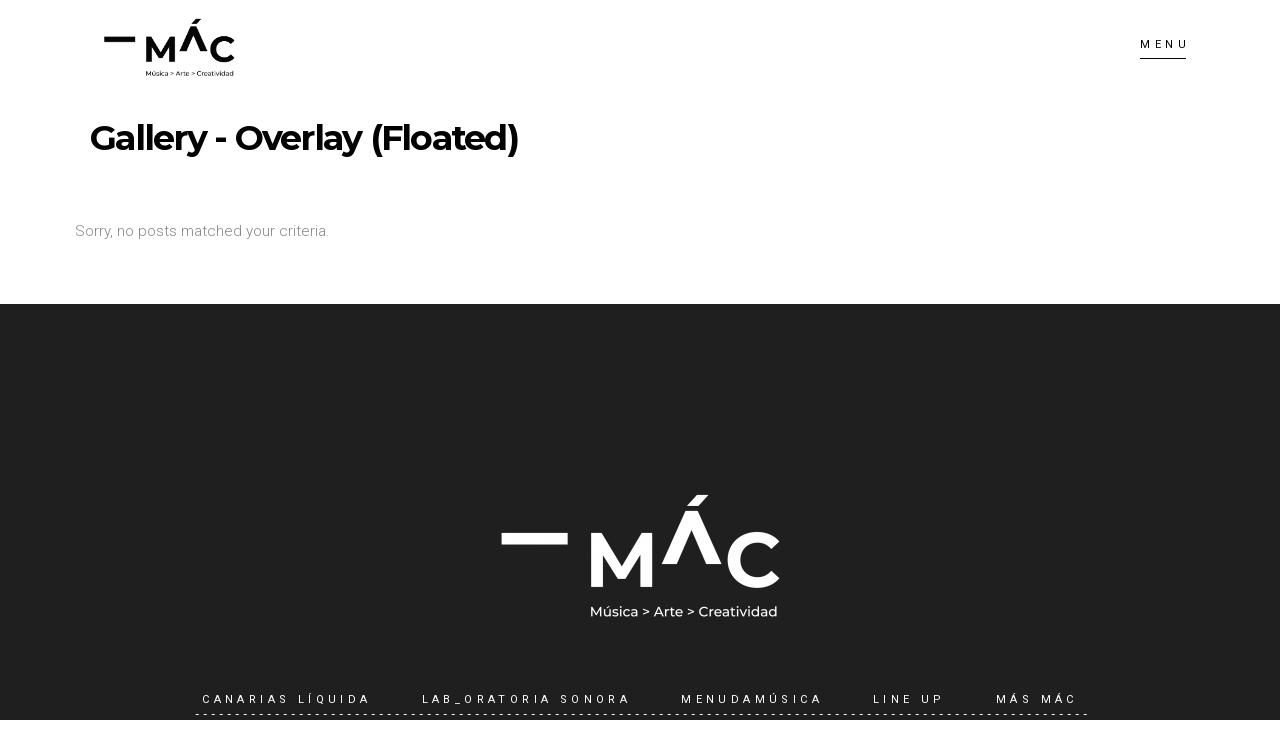

--- FILE ---
content_type: text/html; charset=UTF-8
request_url: https://festivalmac.com/portfolio-2/gallery-overlay-floated/
body_size: 11990
content:
<!DOCTYPE html>
<html lang="es">
<head>
			
		<meta charset="UTF-8"/>
		<link rel="profile" href="http://gmpg.org/xfn/11"/>
			
				<meta name="viewport" content="width=device-width,initial-scale=1,user-scalable=yes">
		<title>Gallery &#8211; Overlay (Floated) &#8211; MÁC Festival</title>
<meta name='robots' content='max-image-preview:large' />
<meta name="dlm-version" content="5.0.14"><link rel='dns-prefetch' href='//maps.googleapis.com' />
<link rel='dns-prefetch' href='//fonts.googleapis.com' />
<link rel='dns-prefetch' href='//s.w.org' />
<link rel="alternate" type="application/rss+xml" title="MÁC Festival &raquo; Feed" href="https://festivalmac.com/feed/" />
<link rel="alternate" type="application/rss+xml" title="MÁC Festival &raquo; Feed de los comentarios" href="https://festivalmac.com/comments/feed/" />
<script type="text/javascript">
window._wpemojiSettings = {"baseUrl":"https:\/\/s.w.org\/images\/core\/emoji\/13.1.0\/72x72\/","ext":".png","svgUrl":"https:\/\/s.w.org\/images\/core\/emoji\/13.1.0\/svg\/","svgExt":".svg","source":{"concatemoji":"https:\/\/festivalmac.com\/wp-includes\/js\/wp-emoji-release.min.js?ver=5.9.12"}};
/*! This file is auto-generated */
!function(e,a,t){var n,r,o,i=a.createElement("canvas"),p=i.getContext&&i.getContext("2d");function s(e,t){var a=String.fromCharCode;p.clearRect(0,0,i.width,i.height),p.fillText(a.apply(this,e),0,0);e=i.toDataURL();return p.clearRect(0,0,i.width,i.height),p.fillText(a.apply(this,t),0,0),e===i.toDataURL()}function c(e){var t=a.createElement("script");t.src=e,t.defer=t.type="text/javascript",a.getElementsByTagName("head")[0].appendChild(t)}for(o=Array("flag","emoji"),t.supports={everything:!0,everythingExceptFlag:!0},r=0;r<o.length;r++)t.supports[o[r]]=function(e){if(!p||!p.fillText)return!1;switch(p.textBaseline="top",p.font="600 32px Arial",e){case"flag":return s([127987,65039,8205,9895,65039],[127987,65039,8203,9895,65039])?!1:!s([55356,56826,55356,56819],[55356,56826,8203,55356,56819])&&!s([55356,57332,56128,56423,56128,56418,56128,56421,56128,56430,56128,56423,56128,56447],[55356,57332,8203,56128,56423,8203,56128,56418,8203,56128,56421,8203,56128,56430,8203,56128,56423,8203,56128,56447]);case"emoji":return!s([10084,65039,8205,55357,56613],[10084,65039,8203,55357,56613])}return!1}(o[r]),t.supports.everything=t.supports.everything&&t.supports[o[r]],"flag"!==o[r]&&(t.supports.everythingExceptFlag=t.supports.everythingExceptFlag&&t.supports[o[r]]);t.supports.everythingExceptFlag=t.supports.everythingExceptFlag&&!t.supports.flag,t.DOMReady=!1,t.readyCallback=function(){t.DOMReady=!0},t.supports.everything||(n=function(){t.readyCallback()},a.addEventListener?(a.addEventListener("DOMContentLoaded",n,!1),e.addEventListener("load",n,!1)):(e.attachEvent("onload",n),a.attachEvent("onreadystatechange",function(){"complete"===a.readyState&&t.readyCallback()})),(n=t.source||{}).concatemoji?c(n.concatemoji):n.wpemoji&&n.twemoji&&(c(n.twemoji),c(n.wpemoji)))}(window,document,window._wpemojiSettings);
</script>
<style type="text/css">
img.wp-smiley,
img.emoji {
	display: inline !important;
	border: none !important;
	box-shadow: none !important;
	height: 1em !important;
	width: 1em !important;
	margin: 0 0.07em !important;
	vertical-align: -0.1em !important;
	background: none !important;
	padding: 0 !important;
}
</style>
	<link rel='stylesheet' id='embed-pdf-viewer-css'  href='https://festivalmac.com/wp-content/plugins/embed-pdf-viewer/css/embed-pdf-viewer.css?ver=2.4.3' type='text/css' media='screen' />
<link rel='stylesheet' id='wp-publication-archive-frontend-css'  href='https://festivalmac.com/wp-content/plugins/wp-publication-archive/includes/front-end.css?ver=3' type='text/css' media='all' />
<link rel='stylesheet' id='wp-block-library-css'  href='https://festivalmac.com/wp-includes/css/dist/block-library/style.min.css?ver=5.9.12' type='text/css' media='all' />
<link rel='stylesheet' id='gutenberg-pdfjs-css'  href='https://festivalmac.com/wp-content/plugins/pdfjs-viewer-shortcode/inc/../blocks/dist/style.css?ver=2.2.3' type='text/css' media='all' />
<style id='global-styles-inline-css' type='text/css'>
body{--wp--preset--color--black: #000000;--wp--preset--color--cyan-bluish-gray: #abb8c3;--wp--preset--color--white: #ffffff;--wp--preset--color--pale-pink: #f78da7;--wp--preset--color--vivid-red: #cf2e2e;--wp--preset--color--luminous-vivid-orange: #ff6900;--wp--preset--color--luminous-vivid-amber: #fcb900;--wp--preset--color--light-green-cyan: #7bdcb5;--wp--preset--color--vivid-green-cyan: #00d084;--wp--preset--color--pale-cyan-blue: #8ed1fc;--wp--preset--color--vivid-cyan-blue: #0693e3;--wp--preset--color--vivid-purple: #9b51e0;--wp--preset--gradient--vivid-cyan-blue-to-vivid-purple: linear-gradient(135deg,rgba(6,147,227,1) 0%,rgb(155,81,224) 100%);--wp--preset--gradient--light-green-cyan-to-vivid-green-cyan: linear-gradient(135deg,rgb(122,220,180) 0%,rgb(0,208,130) 100%);--wp--preset--gradient--luminous-vivid-amber-to-luminous-vivid-orange: linear-gradient(135deg,rgba(252,185,0,1) 0%,rgba(255,105,0,1) 100%);--wp--preset--gradient--luminous-vivid-orange-to-vivid-red: linear-gradient(135deg,rgba(255,105,0,1) 0%,rgb(207,46,46) 100%);--wp--preset--gradient--very-light-gray-to-cyan-bluish-gray: linear-gradient(135deg,rgb(238,238,238) 0%,rgb(169,184,195) 100%);--wp--preset--gradient--cool-to-warm-spectrum: linear-gradient(135deg,rgb(74,234,220) 0%,rgb(151,120,209) 20%,rgb(207,42,186) 40%,rgb(238,44,130) 60%,rgb(251,105,98) 80%,rgb(254,248,76) 100%);--wp--preset--gradient--blush-light-purple: linear-gradient(135deg,rgb(255,206,236) 0%,rgb(152,150,240) 100%);--wp--preset--gradient--blush-bordeaux: linear-gradient(135deg,rgb(254,205,165) 0%,rgb(254,45,45) 50%,rgb(107,0,62) 100%);--wp--preset--gradient--luminous-dusk: linear-gradient(135deg,rgb(255,203,112) 0%,rgb(199,81,192) 50%,rgb(65,88,208) 100%);--wp--preset--gradient--pale-ocean: linear-gradient(135deg,rgb(255,245,203) 0%,rgb(182,227,212) 50%,rgb(51,167,181) 100%);--wp--preset--gradient--electric-grass: linear-gradient(135deg,rgb(202,248,128) 0%,rgb(113,206,126) 100%);--wp--preset--gradient--midnight: linear-gradient(135deg,rgb(2,3,129) 0%,rgb(40,116,252) 100%);--wp--preset--duotone--dark-grayscale: url('#wp-duotone-dark-grayscale');--wp--preset--duotone--grayscale: url('#wp-duotone-grayscale');--wp--preset--duotone--purple-yellow: url('#wp-duotone-purple-yellow');--wp--preset--duotone--blue-red: url('#wp-duotone-blue-red');--wp--preset--duotone--midnight: url('#wp-duotone-midnight');--wp--preset--duotone--magenta-yellow: url('#wp-duotone-magenta-yellow');--wp--preset--duotone--purple-green: url('#wp-duotone-purple-green');--wp--preset--duotone--blue-orange: url('#wp-duotone-blue-orange');--wp--preset--font-size--small: 13px;--wp--preset--font-size--medium: 20px;--wp--preset--font-size--large: 36px;--wp--preset--font-size--x-large: 42px;}.has-black-color{color: var(--wp--preset--color--black) !important;}.has-cyan-bluish-gray-color{color: var(--wp--preset--color--cyan-bluish-gray) !important;}.has-white-color{color: var(--wp--preset--color--white) !important;}.has-pale-pink-color{color: var(--wp--preset--color--pale-pink) !important;}.has-vivid-red-color{color: var(--wp--preset--color--vivid-red) !important;}.has-luminous-vivid-orange-color{color: var(--wp--preset--color--luminous-vivid-orange) !important;}.has-luminous-vivid-amber-color{color: var(--wp--preset--color--luminous-vivid-amber) !important;}.has-light-green-cyan-color{color: var(--wp--preset--color--light-green-cyan) !important;}.has-vivid-green-cyan-color{color: var(--wp--preset--color--vivid-green-cyan) !important;}.has-pale-cyan-blue-color{color: var(--wp--preset--color--pale-cyan-blue) !important;}.has-vivid-cyan-blue-color{color: var(--wp--preset--color--vivid-cyan-blue) !important;}.has-vivid-purple-color{color: var(--wp--preset--color--vivid-purple) !important;}.has-black-background-color{background-color: var(--wp--preset--color--black) !important;}.has-cyan-bluish-gray-background-color{background-color: var(--wp--preset--color--cyan-bluish-gray) !important;}.has-white-background-color{background-color: var(--wp--preset--color--white) !important;}.has-pale-pink-background-color{background-color: var(--wp--preset--color--pale-pink) !important;}.has-vivid-red-background-color{background-color: var(--wp--preset--color--vivid-red) !important;}.has-luminous-vivid-orange-background-color{background-color: var(--wp--preset--color--luminous-vivid-orange) !important;}.has-luminous-vivid-amber-background-color{background-color: var(--wp--preset--color--luminous-vivid-amber) !important;}.has-light-green-cyan-background-color{background-color: var(--wp--preset--color--light-green-cyan) !important;}.has-vivid-green-cyan-background-color{background-color: var(--wp--preset--color--vivid-green-cyan) !important;}.has-pale-cyan-blue-background-color{background-color: var(--wp--preset--color--pale-cyan-blue) !important;}.has-vivid-cyan-blue-background-color{background-color: var(--wp--preset--color--vivid-cyan-blue) !important;}.has-vivid-purple-background-color{background-color: var(--wp--preset--color--vivid-purple) !important;}.has-black-border-color{border-color: var(--wp--preset--color--black) !important;}.has-cyan-bluish-gray-border-color{border-color: var(--wp--preset--color--cyan-bluish-gray) !important;}.has-white-border-color{border-color: var(--wp--preset--color--white) !important;}.has-pale-pink-border-color{border-color: var(--wp--preset--color--pale-pink) !important;}.has-vivid-red-border-color{border-color: var(--wp--preset--color--vivid-red) !important;}.has-luminous-vivid-orange-border-color{border-color: var(--wp--preset--color--luminous-vivid-orange) !important;}.has-luminous-vivid-amber-border-color{border-color: var(--wp--preset--color--luminous-vivid-amber) !important;}.has-light-green-cyan-border-color{border-color: var(--wp--preset--color--light-green-cyan) !important;}.has-vivid-green-cyan-border-color{border-color: var(--wp--preset--color--vivid-green-cyan) !important;}.has-pale-cyan-blue-border-color{border-color: var(--wp--preset--color--pale-cyan-blue) !important;}.has-vivid-cyan-blue-border-color{border-color: var(--wp--preset--color--vivid-cyan-blue) !important;}.has-vivid-purple-border-color{border-color: var(--wp--preset--color--vivid-purple) !important;}.has-vivid-cyan-blue-to-vivid-purple-gradient-background{background: var(--wp--preset--gradient--vivid-cyan-blue-to-vivid-purple) !important;}.has-light-green-cyan-to-vivid-green-cyan-gradient-background{background: var(--wp--preset--gradient--light-green-cyan-to-vivid-green-cyan) !important;}.has-luminous-vivid-amber-to-luminous-vivid-orange-gradient-background{background: var(--wp--preset--gradient--luminous-vivid-amber-to-luminous-vivid-orange) !important;}.has-luminous-vivid-orange-to-vivid-red-gradient-background{background: var(--wp--preset--gradient--luminous-vivid-orange-to-vivid-red) !important;}.has-very-light-gray-to-cyan-bluish-gray-gradient-background{background: var(--wp--preset--gradient--very-light-gray-to-cyan-bluish-gray) !important;}.has-cool-to-warm-spectrum-gradient-background{background: var(--wp--preset--gradient--cool-to-warm-spectrum) !important;}.has-blush-light-purple-gradient-background{background: var(--wp--preset--gradient--blush-light-purple) !important;}.has-blush-bordeaux-gradient-background{background: var(--wp--preset--gradient--blush-bordeaux) !important;}.has-luminous-dusk-gradient-background{background: var(--wp--preset--gradient--luminous-dusk) !important;}.has-pale-ocean-gradient-background{background: var(--wp--preset--gradient--pale-ocean) !important;}.has-electric-grass-gradient-background{background: var(--wp--preset--gradient--electric-grass) !important;}.has-midnight-gradient-background{background: var(--wp--preset--gradient--midnight) !important;}.has-small-font-size{font-size: var(--wp--preset--font-size--small) !important;}.has-medium-font-size{font-size: var(--wp--preset--font-size--medium) !important;}.has-large-font-size{font-size: var(--wp--preset--font-size--large) !important;}.has-x-large-font-size{font-size: var(--wp--preset--font-size--x-large) !important;}
</style>
<link rel='stylesheet' id='contact-form-7-css'  href='https://festivalmac.com/wp-content/plugins/contact-form-7/includes/css/styles.css?ver=5.6.4' type='text/css' media='all' />
<link rel='stylesheet' id='collapscore-css-css'  href='https://festivalmac.com/wp-content/plugins/jquery-collapse-o-matic/css/core_style.css?ver=1.0' type='text/css' media='all' />
<link rel='stylesheet' id='collapseomatic-css-css'  href='https://festivalmac.com/wp-content/plugins/jquery-collapse-o-matic/css/light_style.css?ver=1.6' type='text/css' media='all' />
<link rel='stylesheet' id='image-hover-effects-css-css'  href='https://festivalmac.com/wp-content/plugins/mega-addons-for-visual-composer/css/ihover.css?ver=5.9.12' type='text/css' media='all' />
<link rel='stylesheet' id='style-css-css'  href='https://festivalmac.com/wp-content/plugins/mega-addons-for-visual-composer/css/style.css?ver=5.9.12' type='text/css' media='all' />
<link rel='stylesheet' id='font-awesome-latest-css'  href='https://festivalmac.com/wp-content/plugins/mega-addons-for-visual-composer/css/font-awesome/css/all.css?ver=5.9.12' type='text/css' media='all' />
<link rel='stylesheet' id='rs-plugin-settings-css'  href='https://festivalmac.com/wp-content/plugins/revslider/public/assets/css/settings.css?ver=5.4.7.2' type='text/css' media='all' />
<style id='rs-plugin-settings-inline-css' type='text/css'>
#rs-demo-id {}
</style>
<link rel='stylesheet' id='wonderplugin-slider-css-css'  href='https://festivalmac.com/wp-content/plugins/wonderplugin-slider-lite/engine/wonderpluginsliderengine.css?ver=12.8' type='text/css' media='all' />
<link rel='stylesheet' id='mane_elated_default_style-css'  href='https://festivalmac.com/wp-content/themes/mane/style.css?ver=5.9.12' type='text/css' media='all' />
<link rel='stylesheet' id='mane_elated_modules-css'  href='https://festivalmac.com/wp-content/themes/mane/assets/css/modules.min.css?ver=5.9.12' type='text/css' media='all' />
<style id='mane_elated_modules-inline-css' type='text/css'>
.page-id-2948.eltdf-boxed .eltdf-wrapper { background-attachment: fixed;}
</style>
<link rel='stylesheet' id='eltdf_font_awesome-css'  href='https://festivalmac.com/wp-content/themes/mane/assets/css/font-awesome/css/font-awesome.min.css?ver=5.9.12' type='text/css' media='all' />
<link rel='stylesheet' id='eltdf_font_elegant-css'  href='https://festivalmac.com/wp-content/themes/mane/assets/css/elegant-icons/style.min.css?ver=5.9.12' type='text/css' media='all' />
<link rel='stylesheet' id='eltdf_ion_icons-css'  href='https://festivalmac.com/wp-content/themes/mane/assets/css/ion-icons/css/ionicons.min.css?ver=5.9.12' type='text/css' media='all' />
<link rel='stylesheet' id='eltdf_linear_icons-css'  href='https://festivalmac.com/wp-content/themes/mane/assets/css/linear-icons/style.css?ver=5.9.12' type='text/css' media='all' />
<link rel='stylesheet' id='mediaelement-css'  href='https://festivalmac.com/wp-includes/js/mediaelement/mediaelementplayer-legacy.min.css?ver=4.2.16' type='text/css' media='all' />
<link rel='stylesheet' id='wp-mediaelement-css'  href='https://festivalmac.com/wp-includes/js/mediaelement/wp-mediaelement.min.css?ver=5.9.12' type='text/css' media='all' />
<link rel='stylesheet' id='mane_elated_style_dynamic-css'  href='https://festivalmac.com/wp-content/themes/mane/assets/css/style_dynamic.css?ver=1576003453' type='text/css' media='all' />
<link rel='stylesheet' id='mane_elated_modules_responsive-css'  href='https://festivalmac.com/wp-content/themes/mane/assets/css/modules-responsive.min.css?ver=5.9.12' type='text/css' media='all' />
<link rel='stylesheet' id='mane_elated_style_dynamic_responsive-css'  href='https://festivalmac.com/wp-content/themes/mane/assets/css/style_dynamic_responsive.css?ver=1576003453' type='text/css' media='all' />
<link rel='stylesheet' id='mane_elated_google_fonts-css'  href='https://fonts.googleapis.com/css?family=Roboto%3A100%2C300%2C300i%2C400%2C400i%2C600%2C700%7CMonstserrat%3A100%2C300%2C300i%2C400%2C400i%2C600%2C700%7CMontserrat%3A100%2C300%2C300i%2C400%2C400i%2C600%2C700&#038;subset=latin-ext&#038;ver=1.0.0' type='text/css' media='all' />
<link rel='stylesheet' id='js_composer_front-css'  href='https://festivalmac.com/wp-content/plugins/js_composer/assets/css/js_composer.min.css?ver=5.4.7' type='text/css' media='all' />
<script type='text/javascript' src='https://festivalmac.com/wp-includes/js/jquery/jquery.min.js?ver=3.6.0' id='jquery-core-js'></script>
<script type='text/javascript' src='https://festivalmac.com/wp-includes/js/jquery/jquery-migrate.min.js?ver=3.3.2' id='jquery-migrate-js'></script>
<script type='text/javascript' src='https://festivalmac.com/wp-content/plugins/wonderplugin-slider-lite/engine/wonderpluginsliderskins.js?ver=12.8' id='wonderplugin-slider-skins-script-js'></script>
<script type='text/javascript' src='https://festivalmac.com/wp-content/plugins/wonderplugin-slider-lite/engine/wonderpluginslider.js?ver=12.8' id='wonderplugin-slider-script-js'></script>
<link rel="https://api.w.org/" href="https://festivalmac.com/wp-json/" /><link rel="alternate" type="application/json" href="https://festivalmac.com/wp-json/wp/v2/pages/2948" /><link rel="EditURI" type="application/rsd+xml" title="RSD" href="https://festivalmac.com/xmlrpc.php?rsd" />
<link rel="wlwmanifest" type="application/wlwmanifest+xml" href="https://festivalmac.com/wp-includes/wlwmanifest.xml" /> 
<meta name="generator" content="WordPress 5.9.12" />
<link rel="canonical" href="https://festivalmac.com/portfolio-2/gallery-overlay-floated/" />
<link rel='shortlink' href='https://festivalmac.com/?p=2948' />
<link rel="alternate" type="application/json+oembed" href="https://festivalmac.com/wp-json/oembed/1.0/embed?url=https%3A%2F%2Ffestivalmac.com%2Fportfolio-2%2Fgallery-overlay-floated%2F" />
<link rel="alternate" type="text/xml+oembed" href="https://festivalmac.com/wp-json/oembed/1.0/embed?url=https%3A%2F%2Ffestivalmac.com%2Fportfolio-2%2Fgallery-overlay-floated%2F&#038;format=xml" />
<script>
	function expand(param) {
		param.style.display = (param.style.display == "none") ? "block" : "none";
	}
	function read_toggle(id, more, less) {
		el = document.getElementById("readlink" + id);
		el.innerHTML = (el.innerHTML == more) ? less : more;
		expand(document.getElementById("read" + id));
	}
	</script><script type='text/javascript'>
/* <![CDATA[ */
var VPData = {"__":{"couldnt_retrieve_vp":"No se pudo recuperar el ID de Visual Portfolio.","pswp_close":"Cerrar (Esc)","pswp_share":"Compartir","pswp_fs":"Alternar pantalla completa","pswp_zoom":"Acercar\/alejar","pswp_prev":"Anterior (flecha izquierda)","pswp_next":"Siguiente (flecha derecha)","pswp_share_fb":"Compartir en Facebook","pswp_share_tw":"Tuitear","pswp_share_pin":"Pinear","fancybox_close":"Cerrar","fancybox_next":"Siguiente","fancybox_prev":"Anterior","fancybox_error":"El contenido solicitado no se puede cargar. <br \/>Vuelva a intentarlo m\u00e1s tarde.","fancybox_play_start":"Empezar la presentaci\u00f3n de diapositivas","fancybox_play_stop":"Pausar presentaci\u00f3n de diapositivas","fancybox_full_screen":"Pantalla completa","fancybox_thumbs":"Miniaturas","fancybox_download":"Descargar","fancybox_share":"Compartir","fancybox_zoom":"Acercar"},"settingsPopupGallery":{"enable_on_wordpress_images":false,"vendor":"fancybox","deep_linking":false,"deep_linking_url_to_share_images":false,"show_arrows":true,"show_counter":true,"show_zoom_button":true,"show_fullscreen_button":true,"show_share_button":true,"show_close_button":true,"show_thumbs":true,"show_download_button":false,"show_slideshow":false,"click_to_zoom":true},"screenSizes":[320,576,768,992,1200]};
/* ]]> */
</script>
<style type="text/css">.recentcomments a{display:inline !important;padding:0 !important;margin:0 !important;}</style><meta name="generator" content="Powered by WPBakery Page Builder - drag and drop page builder for WordPress."/>
<!--[if lte IE 9]><link rel="stylesheet" type="text/css" href="https://festivalmac.com/wp-content/plugins/js_composer/assets/css/vc_lte_ie9.min.css" media="screen"><![endif]-->        <style type="text/css">
            /* If html does not have either class, do not show lazy loaded images. */
            html:not(.vp-lazyload-enabled):not(.js) .vp-lazyload {
                display: none;
            }
        </style>
        <script>
            document.documentElement.classList.add(
                'vp-lazyload-enabled'
            );
        </script>
        <meta name="generator" content="Powered by Slider Revolution 5.4.7.2 - responsive, Mobile-Friendly Slider Plugin for WordPress with comfortable drag and drop interface." />
<link rel="icon" href="https://festivalmac.com/wp-content/uploads/2018/08/favicon_mac-04-150x150.png" sizes="32x32" />
<link rel="icon" href="https://festivalmac.com/wp-content/uploads/2018/08/favicon_mac-04-300x300.png" sizes="192x192" />
<link rel="apple-touch-icon" href="https://festivalmac.com/wp-content/uploads/2018/08/favicon_mac-04-300x300.png" />
<meta name="msapplication-TileImage" content="https://festivalmac.com/wp-content/uploads/2018/08/favicon_mac-04-300x300.png" />
<style type="text/css">

*[id^='readlink'] {
 font-weight: ;
 color: ;
 background: ;
 padding: ;
 border-bottom:  solid ;
 -webkit-box-shadow: none !important;
 box-shadow: none !important;
 -webkit-transition: none !important;
}

*[id^='readlink']:hover {
 font-weight: ;
 color: ;
 padding: ;
 border-bottom:  solid ;
}

*[id^='readlink']:focus {
 outline: none;
 color: ;
}

</style>
<script type="text/javascript">function setREVStartSize(e){									
						try{ e.c=jQuery(e.c);var i=jQuery(window).width(),t=9999,r=0,n=0,l=0,f=0,s=0,h=0;
							if(e.responsiveLevels&&(jQuery.each(e.responsiveLevels,function(e,f){f>i&&(t=r=f,l=e),i>f&&f>r&&(r=f,n=e)}),t>r&&(l=n)),f=e.gridheight[l]||e.gridheight[0]||e.gridheight,s=e.gridwidth[l]||e.gridwidth[0]||e.gridwidth,h=i/s,h=h>1?1:h,f=Math.round(h*f),"fullscreen"==e.sliderLayout){var u=(e.c.width(),jQuery(window).height());if(void 0!=e.fullScreenOffsetContainer){var c=e.fullScreenOffsetContainer.split(",");if (c) jQuery.each(c,function(e,i){u=jQuery(i).length>0?u-jQuery(i).outerHeight(!0):u}),e.fullScreenOffset.split("%").length>1&&void 0!=e.fullScreenOffset&&e.fullScreenOffset.length>0?u-=jQuery(window).height()*parseInt(e.fullScreenOffset,0)/100:void 0!=e.fullScreenOffset&&e.fullScreenOffset.length>0&&(u-=parseInt(e.fullScreenOffset,0))}f=u}else void 0!=e.minHeight&&f<e.minHeight&&(f=e.minHeight);e.c.closest(".rev_slider_wrapper").css({height:f})					
						}catch(d){console.log("Failure at Presize of Slider:"+d)}						
					};</script>
<style type="text/css" data-type="vc_shortcodes-custom-css">.vc_custom_1516197341019{padding-top: 77px !important;}</style><noscript><style type="text/css"> .wpb_animate_when_almost_visible { opacity: 1; }</style></noscript></head>
<body class="page-template page-template-full-width page-template-full-width-php page page-id-2948 page-child parent-pageid-1071 eltd-core-1.0 eltdf-grid-1300 eltdf-sticky-header-on-scroll-down-up eltdf-dropdown-animate-height eltdf-header-expanding eltdf-menu-area-shadow-disable eltdf-menu-area-in-grid-shadow-disable eltdf-menu-area-border-disable eltdf-menu-area-in-grid-border-disable eltdf-logo-area-border-disable eltdf-logo-area-in-grid-border-disable eltdf-header-vertical-border-disable eltdf-side-menu-slide-from-right eltdf-default-mobile-header eltdf-sticky-up-mobile-header wpb-js-composer js-comp-ver-5.4.7 vc_responsive eltdf-fullscreen-search eltdf-search-fade elementor-default elementor-kit-7015" itemscope itemtype="http://schema.org/WebPage">
	<section class="eltdf-side-menu">
	<div class="eltdf-close-side-menu-holder">
		<a class="eltdf-close-side-menu" href="#" target="_self">
            <span>CLOSE</span>
		</a>
	</div>
	<div id="nav_menu-5" class="widget eltdf-sidearea widget_nav_menu"><div class="menu-barra-lat-container"><ul id="menu-barra-lat" class="menu"><li id="menu-item-4333" class="menu-item menu-item-type-post_type menu-item-object-page menu-item-4333"><a title="CONTACTO" href="https://festivalmac.com/contact-form_test/">CONTACTO</a></li>
</ul></div></div><div class="widget eltdf-social-icons-group-widget text-align-left">							<a class="eltdf-social-icon-widget-holder eltdf-icon-has-hover"  				   href="https://www.facebook.com/macfesti/" target="_blank">
					<span class="eltdf-social-icon-widget fa fa-facebook"></span>				</a>
										<a class="eltdf-social-icon-widget-holder eltdf-icon-has-hover"  				   href="http://www.instagram.com/macfesti/" target="_blank">
					<span class="eltdf-social-icon-widget fa fa-instagram"></span>				</a>
										<a class="eltdf-social-icon-widget-holder eltdf-icon-has-hover"  				   href="https://twitter.com/macfesti" target="_blank">
					<span class="eltdf-social-icon-widget fa fa-twitter"></span>				</a>
										<a class="eltdf-social-icon-widget-holder eltdf-icon-has-hover"  				   href="https://www.youtube.com/channel/UC0TBgeq8iFyPQZeLczq0Xlg" target="_blank">
					<span class="eltdf-social-icon-widget fa fa-youtube"></span>				</a>
									</div></section>
    <div class="eltdf-wrapper">
        <div class="eltdf-wrapper-inner">
            <div class="eltdf-fullscreen-search-holder">
	<a class="eltdf-fullscreen-search-close" href="javascript:void(0)">
		close	</a>
	<div class="eltdf-fullscreen-search-table">
		<div class="eltdf-fullscreen-search-cell">
			<div class="eltdf-fullscreen-search-inner">
				<form action="https://festivalmac.com/" class="eltdf-fullscreen-search-form" method="get">
					<div class="eltdf-form-holder">
						<div class="eltdf-form-holder-inner">
							<div class="eltdf-field-holder">
								<input type="text" placeholder="Search" name="s" class="eltdf-search-field" autocomplete="off"/>
							</div>
							<button type="submit" class="eltdf-search-submit"><span aria-hidden="true" class="eltdf-icon-linear-icons lnr lnr-magnifier " ></span></button>
							<div class="eltdf-line"></div>
						</div>
					</div>
				</form>
			</div>
		</div>
	</div>
</div>
	<header class="eltdf-page-header">
					<div class="eltdf-menu-area">
												<div class="eltdf-grid">
										<div class="eltdf-vertical-align-containers">
						<div class="eltdf-position-left">
							<div class="eltdf-position-left-inner">
								

<div class="eltdf-logo-wrapper">
    <a itemprop="url" href="https://festivalmac.com/" style="height: 1188px;">
        <img itemprop="image" class="eltdf-normal-logo" src="https://festivalmac.com/wp-content/uploads/2018/08/logo-mac1.png" width="3979" height="2377"  alt="logo"/>
        <img itemprop="image" class="eltdf-dark-logo" src="https://festivalmac.com/wp-content/uploads/2018/08/logo-mac1.png" width="3979" height="2377"  alt="dark logo"/>        <img itemprop="image" class="eltdf-light-logo" src="https://festivalmac.com/wp-content/uploads/2018/08/logo-mac1.png" width="3979" height="2377"  alt="light logo"/>    </a>
</div>

							</div>
						</div>
						<div class="eltdf-position-center">
							<div class="eltdf-position-center-inner">
								
<nav class="eltdf-main-menu eltdf-drop-down eltdf-default-nav">
    <ul id="menu-areas-mac-2019" class="clearfix"><li id="nav-menu-item-5087" class="menu-item menu-item-type-post_type menu-item-object-page menu-item-has-children  has_sub narrow"><a title="EDICIONES" href="https://festivalmac.com/mac-que-es/" class=""><span class="item_outer"><span class="item_text">EDICIONES</span><span class="plus"></span><i class="eltdf-menu-arrow fa fa-angle-down"></i></span></a>
<div class="second"><div class="inner"><ul>
	<li id="nav-menu-item-6987" class="menu-item menu-item-type-post_type menu-item-object-page "><a href="https://festivalmac.com/macfest-2019-inprogress/" class=""><span class="item_outer"><span class="item_text">MÁC_2019</span><span class="plus"></span></span></a></li>
	<li id="nav-menu-item-5131" class="menu-item menu-item-type-custom menu-item-object-custom "><a href="https://festivalmac.com/mac-2018" class=""><span class="item_outer"><span class="item_text">MÁC_2018</span><span class="plus"></span></span></a></li>
	<li id="nav-menu-item-5612" class="menu-item menu-item-type-post_type menu-item-object-page "><a href="https://festivalmac.com/inicio-macclub-2019/" class=""><span class="item_outer"><span class="item_text">MÁCClub</span><span class="plus"></span></span></a></li>
</ul></div></div>
</li>
</ul></nav>

							</div>
						</div>
						<div class="eltdf-position-right">
							<div class="eltdf-position-right-inner">
																<a href="javascript:void(0)" class="eltdf-expanding-menu-opener">
									<span class="eltdf-menu-opener-text">Menu</span>
								</a>
							</div>
						</div>
					</div>
									</div>
						</div>
					
<div class="eltdf-sticky-header">
        <div class="eltdf-sticky-holder">
                <div class="eltdf-grid">
                        <div class="eltdf-vertical-align-containers">
                <div class="eltdf-position-left">
                    <div class="eltdf-position-left-inner">
                        

<div class="eltdf-logo-wrapper">
    <a itemprop="url" href="https://festivalmac.com/" style="height: 1188px;">
        <img itemprop="image" class="eltdf-normal-logo" src="https://festivalmac.com/wp-content/uploads/2018/08/logo-mac1.png" width="3979" height="2377"  alt="logo"/>
        <img itemprop="image" class="eltdf-dark-logo" src="https://festivalmac.com/wp-content/uploads/2018/08/logo-mac1.png" width="3979" height="2377"  alt="dark logo"/>        <img itemprop="image" class="eltdf-light-logo" src="https://festivalmac.com/wp-content/uploads/2018/08/logo-mac1.png" width="3979" height="2377"  alt="light logo"/>    </a>
</div>

                                            </div>
                </div>
                                <div class="eltdf-position-right">
                    <div class="eltdf-position-right-inner">
                                                    
<nav class="eltdf-main-menu eltdf-drop-down eltdf-sticky-nav">
    <ul id="menu-areas-mac-2020" class="clearfix"><li id="sticky-nav-menu-item-5087" class="menu-item menu-item-type-post_type menu-item-object-page menu-item-has-children  has_sub narrow"><a title="EDICIONES" href="https://festivalmac.com/mac-que-es/" class=""><span class="item_outer"><span class="item_text">EDICIONES</span><span class="plus"></span><i class="eltdf-menu-arrow fa fa-angle-down"></i></span></a>
<div class="second"><div class="inner"><ul>
	<li id="sticky-nav-menu-item-6987" class="menu-item menu-item-type-post_type menu-item-object-page "><a href="https://festivalmac.com/macfest-2019-inprogress/" class=""><span class="item_outer"><span class="item_text">MÁC_2019</span><span class="plus"></span></span></a></li>
	<li id="sticky-nav-menu-item-5131" class="menu-item menu-item-type-custom menu-item-object-custom "><a href="https://festivalmac.com/mac-2018" class=""><span class="item_outer"><span class="item_text">MÁC_2018</span><span class="plus"></span></span></a></li>
	<li id="sticky-nav-menu-item-5612" class="menu-item menu-item-type-post_type menu-item-object-page "><a href="https://festivalmac.com/inicio-macclub-2019/" class=""><span class="item_outer"><span class="item_text">MÁCClub</span><span class="plus"></span></span></a></li>
</ul></div></div>
</li>
</ul></nav>

                                                                    </div>
                </div>
            </div>
                    </div>
            </div>
	</div>

	</header>


<header class="eltdf-mobile-header">
		
	<div class="eltdf-mobile-header-inner">
		<div class="eltdf-mobile-header-holder">
			<div class="eltdf-grid">
				<div class="eltdf-vertical-align-containers">
					<div class="eltdf-vertical-align-containers">
													<div class="eltdf-mobile-menu-opener">
								<a href="javascript:void(0)">
									<span class="eltdf-mobile-menu-icon">
										<span aria-hidden="true" class="eltdf-icon-font-elegant icon_menu " ></span>									</span>
																	</a>
							</div>
												<div class="eltdf-position-center">
							<div class="eltdf-position-center-inner">
								

<div class="eltdf-mobile-logo-wrapper">
    <a itemprop="url" href="https://festivalmac.com/" style="height: 1188px">
        <img itemprop="image" src="https://festivalmac.com/wp-content/uploads/2018/08/logo-mac1.png" width="3979" height="2377"  alt="Mobile Logo"/>
    </a>
</div>

							</div>
						</div>
						<div class="eltdf-position-right">
							<div class="eltdf-position-right-inner">
								<div id="nav_menu-6" class="widget widget_nav_menu eltdf-right-from-mobile-logo"><div class="menu-areas-mac-container"><ul id="menu-areas-mac" class="menu"><li id="menu-item-4281" class="menu-item menu-item-type-post_type menu-item-object-page menu-item-has-children menu-item-4281"><a title="EL FESTIVAL" href="https://festivalmac.com/mac-que-es/">EL FESTIVAL</a>
<ul class="sub-menu">
	<li id="menu-item-3940" class="menu-item menu-item-type-post_type menu-item-object-page menu-item-3940"><a href="https://festivalmac.com/mac-music/">MÁC_MUSIC</a></li>
	<li id="menu-item-3939" class="menu-item menu-item-type-post_type menu-item-object-page menu-item-3939"><a href="https://festivalmac.com/mac-pro/">MÁC_PRO</a></li>
	<li id="menu-item-3937" class="menu-item menu-item-type-post_type menu-item-object-page menu-item-3937"><a href="https://festivalmac.com/mac-family/">MÁC_FAMILY</a></li>
	<li id="menu-item-3938" class="menu-item menu-item-type-post_type menu-item-object-page menu-item-3938"><a href="https://festivalmac.com/mac-creative/">MÁC_CREATIVE</a></li>
</ul>
</li>
</ul></div></div>							</div>
						</div>
					</div>
				</div>
			</div>
		</div>
		
<nav class="eltdf-mobile-nav">
    <div class="eltdf-grid">
        <ul id="menu-areas-mac-2021" class=""><li id="mobile-menu-item-5087" class="menu-item menu-item-type-post_type menu-item-object-page menu-item-has-children  has_sub"><a title="EDICIONES" href="https://festivalmac.com/mac-que-es/" class=""><span>EDICIONES</span></a><span class="mobile_arrow"><i class="eltdf-sub-arrow fa fa-angle-right"></i><i class="fa fa-angle-down"></i></span>
<ul class="sub_menu">
	<li id="mobile-menu-item-6987" class="menu-item menu-item-type-post_type menu-item-object-page "><a href="https://festivalmac.com/macfest-2019-inprogress/" class=""><span>MÁC_2019</span></a></li>
	<li id="mobile-menu-item-5131" class="menu-item menu-item-type-custom menu-item-object-custom "><a href="https://festivalmac.com/mac-2018" class=""><span>MÁC_2018</span></a></li>
	<li id="mobile-menu-item-5612" class="menu-item menu-item-type-post_type menu-item-object-page "><a href="https://festivalmac.com/inicio-macclub-2019/" class=""><span>MÁCClub</span></a></li>
</ul>
</li>
</ul>    </div>
</nav>

	</div>
	
	</header>

			<a id='eltdf-back-to-top' href='#'>
				<span class="eltdf-line-text">Back To Top</span>
				<span class="eltdf-top-line">
                    <span class="eltdf-icon-stack"></span>
				</span>
			</a>
			        
            <div class="eltdf-content" style="margin-top: -90px">
                <div class="eltdf-content-inner">
<div class="eltdf-full-width">
    	<div class="eltdf-full-width-inner">
        					<div class="eltdf-grid-row">
				<div class="eltdf-page-content-holder eltdf-grid-col-12">
					<div class="eltdf-row-grid-section-wrapper "  ><div class="eltdf-row-grid-section"><div class="vc_row wpb_row vc_row-fluid vc_custom_1516197341019" ><div class="wpb_column vc_column_container vc_col-sm-12"><div class="vc_column-inner "><div class="wpb_wrapper"><div class="eltdf-section-title-holder  eltdf-st-standard eltdf-st-title-left eltdf-st-normal-space   " style="text-align: left">
	<div class="eltdf-st-inner">
							<h2 class="eltdf-st-title" >
				Gallery - Overlay (Floated)			</h2>
			</div>
</div><div class="vc_empty_space"   style="height: 50px" ><span class="vc_empty_space_inner"></span></div>
<div class="eltdf-elements-holder   eltdf-one-column  eltdf-responsive-mode-768 " ><div class="eltdf-eh-item    "  data-item-class="eltdf-eh-custom-6665" data-1024-1280="0px 0px 50px" data-768-1024="0px 0px 50px" data-680-768="0px 0px 50px" data-680="0px 0px 50px">
	<div class="eltdf-eh-item-inner">
		<div class="eltdf-eh-item-content eltdf-eh-custom-6665" style="padding: 0px 0px 60px">
			<div class="eltdf-portfolio-list-holder eltdf-portfolio-info-floated eltdf-pl-gallery eltdf-normal-space eltdf-pl-three-columns eltdf-pl-gallery-overlay-floated    eltdf-pl-pag-no-pagination      "  data-type=gallery data-number-of-columns=3 data-space-between-items=normal data-number-of-items=12 data-image-proportions=full data-enable-fixed-proportions=no data-enable-image-shadow=no data-category=showcase data-orderby=date data-order=ASC data-item-style=gallery-overlay-floated data-background-style=style-1 data-enable-title=yes data-title-tag=h4 data-enable-category=yes data-enable-count-images=no data-enable-excerpt=no data-excerpt-length=20 data-pagination-type=no-pagination data-filter=no data-filter-order-by=name data-enable-article-animation=no data-portfolio-slider-on=no data-enable-loop=yes data-enable-autoplay=yes data-slider-speed=5000 data-slider-speed-animation=600 data-enable-navigation=yes data-enable-pagination=yes data-max-num-pages=0 data-next-page=2>
		<div class="eltdf-pl-inner eltdf-outer-space  clearfix">
		<p class="eltdf-pl-not-found">Sorry, no posts matched your criteria.</p>	</div>
	
	</div>		</div>
	</div>
</div></div></div></div></div></div></div></div>
				</div>
							</div>
		        	</div>

    </div>

</div> <!-- close div.content_inner -->
	</div>  <!-- close div.content -->
					<footer class="eltdf-page-footer  ">
				<div class="eltdf-footer-bottom-holder">
	<div class="eltdf-footer-bottom-inner eltdf-full-width">
		<div class="eltdf-grid-row ">
							<div class="eltdf-grid-col-12">
					<div id="media_image-2" class="widget eltdf-footer-bottom-column-1 widget_media_image"><a href="https://festivalmac.com/"><img width="300" height="165" src="https://festivalmac.com/wp-content/uploads/2018/10/Logopngblanco_MAC-300x165.png" class="image wp-image-4469  attachment-medium size-medium" alt="" loading="lazy" style="max-width: 100%; height: auto;" srcset="https://festivalmac.com/wp-content/uploads/2018/10/Logopngblanco_MAC-300x165.png 300w, https://festivalmac.com/wp-content/uploads/2018/10/Logopngblanco_MAC-768x423.png 768w, https://festivalmac.com/wp-content/uploads/2018/10/Logopngblanco_MAC-1024x565.png 1024w, https://festivalmac.com/wp-content/uploads/2018/10/Logopngblanco_MAC-500x276.png 500w, https://festivalmac.com/wp-content/uploads/2018/10/Logopngblanco_MAC-800x441.png 800w, https://festivalmac.com/wp-content/uploads/2018/10/Logopngblanco_MAC-1280x706.png 1280w, https://festivalmac.com/wp-content/uploads/2018/10/Logopngblanco_MAC.png 1520w" sizes="(max-width: 300px) 100vw, 300px" /></a></div><div id="nav_menu-4" class="widget eltdf-footer-bottom-column-1 widget_nav_menu"><div class="menu-sidebar-menu-container"><ul id="menu-sidebar-menu" class="menu"><li id="menu-item-6392" class="menu-item menu-item-type-post_type menu-item-object-page menu-item-6392"><a href="https://festivalmac.com/canarias_liquida/">CANARIAS LÍQUIDA</a></li>
<li id="menu-item-6391" class="menu-item menu-item-type-post_type menu-item-object-page menu-item-6391"><a href="https://festivalmac.com/lab-oratoria-sonora/">LAB_ORATORIA SONORA</a></li>
<li id="menu-item-6390" class="menu-item menu-item-type-post_type menu-item-object-page menu-item-6390"><a href="https://festivalmac.com/menudamusica/">MENUDAMÚSICA</a></li>
<li id="menu-item-6399" class="menu-item menu-item-type-custom menu-item-object-custom menu-item-6399"><a href="https://festivalmac.com/LINE-UP/">LINE UP</a></li>
<li id="menu-item-6930" class="menu-item menu-item-type-post_type menu-item-object-page menu-item-6930"><a href="https://festivalmac.com/mas-mac/">MÁS MÁC</a></li>
</ul></div></div><div id="nav_menu-8" class="widget eltdf-footer-bottom-column-1 widget_nav_menu"><div class="menu-areas-mac-2019-container"><ul id="menu-areas-mac-2022" class="menu"><li id="menu-item-5087" class="menu-item menu-item-type-post_type menu-item-object-page menu-item-has-children menu-item-5087"><a title="EDICIONES" href="https://festivalmac.com/mac-que-es/">EDICIONES</a>
<ul class="sub-menu">
	<li id="menu-item-6987" class="menu-item menu-item-type-post_type menu-item-object-page menu-item-6987"><a href="https://festivalmac.com/macfest-2019-inprogress/">MÁC_2019</a></li>
	<li id="menu-item-5131" class="menu-item menu-item-type-custom menu-item-object-custom menu-item-5131"><a href="https://festivalmac.com/mac-2018">MÁC_2018</a></li>
	<li id="menu-item-5612" class="menu-item menu-item-type-post_type menu-item-object-page menu-item-5612"><a href="https://festivalmac.com/inicio-macclub-2019/">MÁCClub</a></li>
</ul>
</li>
</ul></div></div><div class="widget eltdf-social-icons-group-widget text-align-center">							<a class="eltdf-social-icon-widget-holder eltdf-icon-has-hover" data-hover-color="#878787" style="color: #ffffff;;font-size: 19px;margin: 50px 12px 0px 12px;"				   href="https://www.facebook.com/macfesti/" target="_blank">
					<span class="eltdf-social-icon-widget ion-social-facebook"></span>				</a>
										<a class="eltdf-social-icon-widget-holder eltdf-icon-has-hover" data-hover-color="#878787" style="color: #ffffff;;font-size: 19px;margin: 50px 12px 0px 12px;"				   href="https://www.instagram.com/macfesti" target="_blank">
					<span class="eltdf-social-icon-widget ion-social-instagram"></span>				</a>
										<a class="eltdf-social-icon-widget-holder eltdf-icon-has-hover" data-hover-color="#878787" style="color: #ffffff;;font-size: 19px;margin: 50px 12px 0px 12px;"				   href="https://twitter.com/macfesti" target="_blank">
					<span class="eltdf-social-icon-widget ion-social-twitter"></span>				</a>
										<a class="eltdf-social-icon-widget-holder eltdf-icon-has-hover" data-hover-color="#878787" style="color: #ffffff;;font-size: 19px;margin: 50px 12px 0px 12px;"				   href="https://www.youtube.com/channel/UC0TBgeq8iFyPQZeLczq0Xlg" target="_blank">
					<span class="eltdf-social-icon-widget ion-social-youtube"></span>				</a>
									</div><div id="media_image-4" class="widget eltdf-footer-bottom-column-1 widget_media_image"><img width="1771" height="547" src="https://festivalmac.com/wp-content/uploads/2019/12/PASTILLA-LOGOS.png" class="image wp-image-6212  attachment-full size-full" alt="" loading="lazy" style="max-width: 100%; height: auto;" srcset="https://festivalmac.com/wp-content/uploads/2019/12/PASTILLA-LOGOS.png 1771w, https://festivalmac.com/wp-content/uploads/2019/12/PASTILLA-LOGOS-300x93.png 300w, https://festivalmac.com/wp-content/uploads/2019/12/PASTILLA-LOGOS-1024x316.png 1024w, https://festivalmac.com/wp-content/uploads/2019/12/PASTILLA-LOGOS-768x237.png 768w, https://festivalmac.com/wp-content/uploads/2019/12/PASTILLA-LOGOS-500x154.png 500w, https://festivalmac.com/wp-content/uploads/2019/12/PASTILLA-LOGOS-800x247.png 800w, https://festivalmac.com/wp-content/uploads/2019/12/PASTILLA-LOGOS-1280x395.png 1280w, https://festivalmac.com/wp-content/uploads/2019/12/PASTILLA-LOGOS-1536x474.png 1536w" sizes="(max-width: 1771px) 100vw, 1771px" /></div>				</div>
					</div>
	</div>
</div>			</footer>
			</div> <!-- close div.eltdf-wrapper-inner  -->
</div> <!-- close div.eltdf-wrapper -->
	<script>
			// List of Themes, Classes and Regular expressions
		var template_name = 'mane';
		switch(template_name) {
			case 'twentyeleven' :
					var classes = ['entry-meta'];
					var regex = ' by <a(.*?)\/a>;<span class="sep"> by <\/span>';
					break;
			case 'twentyten' :
					var classes = ['entry-meta'];
					var regex = ' by <a(.*?)\/a>;<span class="meta-sep">by<\/span>';
					break;
			case 'object' :
					var classes = ['post-details', 'post'];
					var regex = ' by <span(.*?)\/span>;<p class="post-details">by';
					break;
			case 'theme-revenge' :
					var classes = ['post-entry-meta'];
					var regex = 'By <a(.*?)\/a> on';
					break;
			case 'Magnificent' :
					var classes = ['meta-info'];
					var regex = '<span>by<\/span> <a(.*?)\/a>;Posted by <a(.*?)\/a> on ';
					break;
			case 'wp-clearphoto' :
					var classes = ['meta'];
					var regex = '\\|\\s*<\/span>\\s*<span class="meta-author">\\s*<a(.*?)\/a>';
					break;
			case 'wp-clearphoto1' :
					var classes = ['meta'];
					var regex = '\\|\\s*<\/span>\\s*<span class="meta-author">\\s*<a(.*?)\/a>';
					break;
			default:
					var classes = ['entry-meta'];
					var regex = ' by <a(.*?)\/a>;<span class="sep"> by <\/span>; <span class="meta-sep">by<\/span>;<span class="meta-sep"> by <\/span>';
		}
				if (typeof classes[0] !== 'undefined' && classes[0] !== null) {
				for(var i = 0; i < classes.length; i++) {
					var elements = document.querySelectorAll('.'+classes[i]);
					for (var j = 0; j < elements.length; j++) {
						var regex_array = regex.split(";");
						for(var k = 0; k < regex_array.length; k++) {
							 if (elements[j].innerHTML.match(new RegExp(regex_array[k], "i"))) {
								 var replaced_txt = elements[j].innerHTML.replace(new RegExp(regex_array[k], "i"), '');
								 elements[j].innerHTML = replaced_txt;
							 }
						}
					}			
				}
			}
						
		</script>
	<link rel='stylesheet' id='remove-style-meta-css'  href='https://festivalmac.com/wp-content/plugins/wp-author-date-and-meta-remover/css/entrymetastyle.css?ver=1.0' type='text/css' media='all' />
<script type='text/javascript' src='https://festivalmac.com/wp-content/plugins/contact-form-7/includes/swv/js/index.js?ver=5.6.4' id='swv-js'></script>
<script type='text/javascript' id='contact-form-7-js-extra'>
/* <![CDATA[ */
var wpcf7 = {"api":{"root":"https:\/\/festivalmac.com\/wp-json\/","namespace":"contact-form-7\/v1"}};
/* ]]> */
</script>
<script type='text/javascript' src='https://festivalmac.com/wp-content/plugins/contact-form-7/includes/js/index.js?ver=5.6.4' id='contact-form-7-js'></script>
<script type='text/javascript' id='collapseomatic-js-js-before'>
const com_options = {"colomatduration":"fast","colomatslideEffect":"slideFade","colomatpauseInit":"","colomattouchstart":""}
</script>
<script type='text/javascript' src='https://festivalmac.com/wp-content/plugins/jquery-collapse-o-matic/js/collapse.js?ver=1.7.2' id='collapseomatic-js-js'></script>
<script type='text/javascript' src='https://festivalmac.com/wp-content/plugins/revslider/public/assets/js/jquery.themepunch.tools.min.js?ver=5.4.7.2' defer='defer' id='tp-tools-js'></script>
<script type='text/javascript' src='https://festivalmac.com/wp-content/plugins/revslider/public/assets/js/jquery.themepunch.revolution.min.js?ver=5.4.7.2' defer='defer' id='revmin-js'></script>
<script type='text/javascript' src='https://festivalmac.com/wp-content/plugins/revslider/public/assets/js/extensions/revolution.extension.actions.min.js?ver=5.4.7.2' id='revmin-actions-js'></script>
<script type='text/javascript' src='https://festivalmac.com/wp-content/plugins/revslider/public/assets/js/extensions/revolution.extension.carousel.min.js?ver=5.4.7.2' id='revmin-carousel-js'></script>
<script type='text/javascript' src='https://festivalmac.com/wp-content/plugins/revslider/public/assets/js/extensions/revolution.extension.kenburn.min.js?ver=5.4.7.2' id='revmin-kenburn-js'></script>
<script type='text/javascript' src='https://festivalmac.com/wp-content/plugins/revslider/public/assets/js/extensions/revolution.extension.layeranimation.min.js?ver=5.4.7.2' id='revmin-layeranimation-js'></script>
<script type='text/javascript' src='https://festivalmac.com/wp-content/plugins/revslider/public/assets/js/extensions/revolution.extension.migration.min.js?ver=5.4.7.2' id='revmin-migration-js'></script>
<script type='text/javascript' src='https://festivalmac.com/wp-content/plugins/revslider/public/assets/js/extensions/revolution.extension.navigation.min.js?ver=5.4.7.2' id='revmin-navigation-js'></script>
<script type='text/javascript' src='https://festivalmac.com/wp-content/plugins/revslider/public/assets/js/extensions/revolution.extension.parallax.min.js?ver=5.4.7.2' id='revmin-parallax-js'></script>
<script type='text/javascript' src='https://festivalmac.com/wp-content/plugins/revslider/public/assets/js/extensions/revolution.extension.slideanims.min.js?ver=5.4.7.2' id='revmin-slideanims-js'></script>
<script type='text/javascript' src='https://festivalmac.com/wp-content/plugins/revslider/public/assets/js/extensions/revolution.extension.video.min.js?ver=5.4.7.2' id='revmin-video-js'></script>
<script type='text/javascript' id='dlm-xhr-js-extra'>
/* <![CDATA[ */
var dlmXHRtranslations = {"error":"Ha ocurrido un error al intentar descargar el archivo. Por favor, int\u00e9ntalo de nuevo.","not_found":"La descarga no existe.","no_file_path":"No se ha definido la ruta del archivo","no_file_paths":"No se ha definido una direcci\u00f3n de archivo.","filetype":"La descarga no est\u00e1 permitida para este tipo de archivo.","file_access_denied":"Acceso denegado a este archivo.","access_denied":"Acceso denegado. No tienes permisos para descargar este archivo.","security_error":"Hay un problema con la ruta del archivo.","file_not_found":"Archivo no encontrado."};
/* ]]> */
</script>
<script type='text/javascript' id='dlm-xhr-js-before'>
const dlmXHR = {"xhr_links":{"class":["download-link","download-button"]},"prevent_duplicates":true,"ajaxUrl":"https:\/\/festivalmac.com\/wp-admin\/admin-ajax.php"}; dlmXHRinstance = {}; const dlmXHRGlobalLinks = "https://festivalmac.com/download/"; const dlmNonXHRGlobalLinks = []; dlmXHRgif = "https://festivalmac.com/wp-includes/images/spinner.gif"; const dlmXHRProgress = "1"
</script>
<script type='text/javascript' src='https://festivalmac.com/wp-content/plugins/download-monitor/assets/js/dlm-xhr.min.js?ver=5.0.14' id='dlm-xhr-js'></script>
<script type='text/javascript' src='https://festivalmac.com/wp-includes/js/jquery/ui/core.min.js?ver=1.13.1' id='jquery-ui-core-js'></script>
<script type='text/javascript' src='https://festivalmac.com/wp-includes/js/jquery/ui/tabs.min.js?ver=1.13.1' id='jquery-ui-tabs-js'></script>
<script type='text/javascript' src='https://festivalmac.com/wp-includes/js/jquery/ui/accordion.min.js?ver=1.13.1' id='jquery-ui-accordion-js'></script>
<script type='text/javascript' id='mediaelement-core-js-before'>
var mejsL10n = {"language":"es","strings":{"mejs.download-file":"Descargar archivo","mejs.install-flash":"Est\u00e1s usando un navegador que no tiene Flash activo o instalado. Por favor, activa el componente del reproductor Flash o descarga la \u00faltima versi\u00f3n desde https:\/\/get.adobe.com\/flashplayer\/","mejs.fullscreen":"Pantalla completa","mejs.play":"Reproducir","mejs.pause":"Pausa","mejs.time-slider":"Control de tiempo","mejs.time-help-text":"Usa las teclas de direcci\u00f3n izquierda\/derecha para avanzar un segundo y las flechas arriba\/abajo para avanzar diez segundos.","mejs.live-broadcast":"Transmisi\u00f3n en vivo","mejs.volume-help-text":"Utiliza las teclas de flecha arriba\/abajo para aumentar o disminuir el volumen.","mejs.unmute":"Activar el sonido","mejs.mute":"Silenciar","mejs.volume-slider":"Control de volumen","mejs.video-player":"Reproductor de v\u00eddeo","mejs.audio-player":"Reproductor de audio","mejs.captions-subtitles":"Pies de foto \/ Subt\u00edtulos","mejs.captions-chapters":"Cap\u00edtulos","mejs.none":"Ninguna","mejs.afrikaans":"Afrik\u00e1ans","mejs.albanian":"Albano","mejs.arabic":"\u00c1rabe","mejs.belarusian":"Bielorruso","mejs.bulgarian":"B\u00falgaro","mejs.catalan":"Catal\u00e1n","mejs.chinese":"Chino","mejs.chinese-simplified":"Chino (Simplificado)","mejs.chinese-traditional":"Chino (Tradicional)","mejs.croatian":"Croata","mejs.czech":"Checo","mejs.danish":"Dan\u00e9s","mejs.dutch":"Neerland\u00e9s","mejs.english":"Ingl\u00e9s","mejs.estonian":"Estonio","mejs.filipino":"Filipino","mejs.finnish":"Fin\u00e9s","mejs.french":"Franc\u00e9s","mejs.galician":"Gallego","mejs.german":"Alem\u00e1n","mejs.greek":"Griego","mejs.haitian-creole":"Creole haitiano","mejs.hebrew":"Hebreo","mejs.hindi":"Indio","mejs.hungarian":"H\u00fangaro","mejs.icelandic":"Island\u00e9s","mejs.indonesian":"Indonesio","mejs.irish":"Irland\u00e9s","mejs.italian":"Italiano","mejs.japanese":"Japon\u00e9s","mejs.korean":"Coreano","mejs.latvian":"Let\u00f3n","mejs.lithuanian":"Lituano","mejs.macedonian":"Macedonio","mejs.malay":"Malayo","mejs.maltese":"Malt\u00e9s","mejs.norwegian":"Noruego","mejs.persian":"Persa","mejs.polish":"Polaco","mejs.portuguese":"Portugu\u00e9s","mejs.romanian":"Rumano","mejs.russian":"Ruso","mejs.serbian":"Serbio","mejs.slovak":"Eslovaco","mejs.slovenian":"Esloveno","mejs.spanish":"Espa\u00f1ol","mejs.swahili":"Swahili","mejs.swedish":"Sueco","mejs.tagalog":"Tagalo","mejs.thai":"Tailand\u00e9s","mejs.turkish":"Turco","mejs.ukrainian":"Ukraniano","mejs.vietnamese":"Vietnamita","mejs.welsh":"Gal\u00e9s","mejs.yiddish":"Yiddish"}};
</script>
<script type='text/javascript' src='https://festivalmac.com/wp-includes/js/mediaelement/mediaelement-and-player.min.js?ver=4.2.16' id='mediaelement-core-js'></script>
<script type='text/javascript' src='https://festivalmac.com/wp-includes/js/mediaelement/mediaelement-migrate.min.js?ver=5.9.12' id='mediaelement-migrate-js'></script>
<script type='text/javascript' id='mediaelement-js-extra'>
/* <![CDATA[ */
var _wpmejsSettings = {"pluginPath":"\/wp-includes\/js\/mediaelement\/","classPrefix":"mejs-","stretching":"responsive"};
/* ]]> */
</script>
<script type='text/javascript' src='https://festivalmac.com/wp-includes/js/mediaelement/wp-mediaelement.min.js?ver=5.9.12' id='wp-mediaelement-js'></script>
<script type='text/javascript' src='https://festivalmac.com/wp-content/themes/mane/assets/js/modules/plugins/jquery.appear.js?ver=5.9.12' id='appear-js'></script>
<script type='text/javascript' src='https://festivalmac.com/wp-content/themes/mane/assets/js/modules/plugins/modernizr.min.js?ver=5.9.12' id='modernizr-js'></script>
<script type='text/javascript' src='https://festivalmac.com/wp-includes/js/hoverIntent.min.js?ver=1.10.2' id='hoverIntent-js'></script>
<script type='text/javascript' src='https://festivalmac.com/wp-content/themes/mane/assets/js/modules/plugins/jquery.plugin.js?ver=5.9.12' id='jquery-plugin-js'></script>
<script type='text/javascript' src='https://festivalmac.com/wp-content/themes/mane/assets/js/modules/plugins/owl.carousel.min.js?ver=5.9.12' id='owl-carousel-js'></script>
<script type='text/javascript' src='https://festivalmac.com/wp-content/themes/mane/assets/js/modules/plugins/jquery.mousewheel.min.js?ver=5.9.12' id='mousewheel-js'></script>
<script type='text/javascript' src='https://festivalmac.com/wp-content/themes/mane/assets/js/modules/plugins/slick.min.js?ver=5.9.12' id='slick-slider-js'></script>
<script type='text/javascript' src='https://festivalmac.com/wp-content/plugins/js_composer/assets/lib/waypoints/waypoints.min.js?ver=5.4.7' id='waypoints-js'></script>
<script type='text/javascript' src='https://festivalmac.com/wp-content/themes/mane/assets/js/modules/plugins/Chart.min.js?ver=5.9.12' id='chart-js'></script>
<script type='text/javascript' src='https://festivalmac.com/wp-content/themes/mane/assets/js/modules/plugins/fluidvids.min.js?ver=5.9.12' id='fluidvids-js'></script>
<script type='text/javascript' src='https://festivalmac.com/wp-content/plugins/js_composer/assets/lib/prettyphoto/js/jquery.prettyPhoto.min.js?ver=5.4.7' id='prettyphoto-js'></script>
<script type='text/javascript' src='https://festivalmac.com/wp-content/themes/mane/assets/js/modules/plugins/perfect-scrollbar.jquery.min.js?ver=5.9.12' id='perfect-scrollbar-js'></script>
<script type='text/javascript' src='https://festivalmac.com/wp-content/themes/mane/assets/js/modules/plugins/ScrollToPlugin.min.js?ver=5.9.12' id='ScrollToPlugin-js'></script>
<script type='text/javascript' src='https://festivalmac.com/wp-content/themes/mane/assets/js/modules/plugins/parallax.min.js?ver=5.9.12' id='parallax-js'></script>
<script type='text/javascript' src='https://festivalmac.com/wp-content/themes/mane/assets/js/modules/plugins/jquery.waitforimages.js?ver=5.9.12' id='waitforimages-js'></script>
<script type='text/javascript' src='https://festivalmac.com/wp-content/themes/mane/assets/js/modules/plugins/jquery.easing.1.3.js?ver=5.9.12' id='jquery-easing-1.3-js'></script>
<script type='text/javascript' src='https://festivalmac.com/wp-content/plugins/visual-portfolio/assets/vendor/isotope-layout/dist/isotope.pkgd.min.js?ver=3.0.6' id='isotope-js'></script>
<script type='text/javascript' src='https://festivalmac.com/wp-content/themes/mane/assets/js/modules/plugins/packery-mode.pkgd.min.js?ver=5.9.12' id='packery-js'></script>
<script type='text/javascript' src='https://festivalmac.com/wp-content/themes/mane/assets/js/modules/plugins/jquery.justifiedGallery.min.js?ver=5.9.12' id='justifiedGallery-js'></script>
<script type='text/javascript' src='https://festivalmac.com/wp-content/themes/mane/assets/js/modules/plugins/jquery.parallax-scroll.js?ver=5.9.12' id='parallax-scroll-js'></script>
<script type='text/javascript' src='https://festivalmac.com/wp-content/plugins/eltdf-core/shortcodes/countdown/assets/js/plugins/jquery.countdown.min.js?ver=5.9.12' id='countdown-js'></script>
<script type='text/javascript' src='https://festivalmac.com/wp-content/plugins/eltdf-core/shortcodes/counter/assets/js/plugins/counter.js?ver=5.9.12' id='counter-js'></script>
<script type='text/javascript' src='https://festivalmac.com/wp-content/plugins/eltdf-core/shortcodes/counter/assets/js/plugins/absoluteCounter.min.js?ver=5.9.12' id='absoluteCounter-js'></script>
<script type='text/javascript' src='https://festivalmac.com/wp-content/plugins/eltdf-core/shortcodes/custom-font/assets/js/plugins/typed.js?ver=5.9.12' id='typed-js'></script>
<script type='text/javascript' src='https://festivalmac.com/wp-content/plugins/eltdf-core/shortcodes/pie-chart/assets/js/plugins/easypiechart.js?ver=5.9.12' id='easypiechart-js'></script>
<script type='text/javascript' src='https://festivalmac.com/wp-content/plugins/eltdf-core/shortcodes/vertical-split-slider/assets/js/plugins/jquery.multiscroll.min.js?ver=5.9.12' id='multiscroll-js'></script>
<script type='text/javascript' src='//maps.googleapis.com/maps/api/js?ver=5.9.12' id='mane_elated_google_map_api-js'></script>
<script type='text/javascript' id='mane_elated_modules-js-extra'>
/* <![CDATA[ */
var eltdfGlobalVars = {"vars":{"eltdfAddForAdminBar":0,"eltdfElementAppearAmount":-100,"eltdfAjaxUrl":"https:\/\/festivalmac.com\/wp-admin\/admin-ajax.php","nextSlidelabel":"Next","prevSlidelabel":"Prev","eltdfStickyHeaderHeight":0,"eltdfStickyHeaderTransparencyHeight":70,"eltdfTopBarHeight":0,"eltdfLogoAreaHeight":0,"eltdfMenuAreaHeight":90,"eltdfMobileHeaderHeight":70}};
var eltdfPerPageVars = {"vars":{"eltdfStickyScrollAmount":510,"eltdfHeaderTransparencyHeight":0,"eltdfHeaderVerticalWidth":0}};
/* ]]> */
</script>
<script type='text/javascript' src='https://festivalmac.com/wp-content/themes/mane/assets/js/modules.min.js?ver=5.9.12' id='mane_elated_modules-js'></script>
<script type='text/javascript' id='mane_elated_modules-js-after'>
(function($){
	$(document).ready(function(){
		eltdfUncoverSection();

		function eltdfUncoverSection() {
			var uncoverSection = $('#eltdf-uncovering-behavior');

			if (uncoverSection.length && !eltdf.htmlEl.hasClass('touch')) {
				var content = $('.eltdf-content'),
			    	sectionHeight = uncoverSection.find('> div').outerHeight();

				uncoverSection.appendTo('.eltdf-wrapper');

			    var uncoveringCalcs = function() {
			        content.css('margin-bottom',sectionHeight);
			        uncoverSection.css('height', sectionHeight);
			    };
			    
			    //set
			    uncoveringCalcs();

			    $(window).resize(function() {
			        //recalc
			        sectionHeight = uncoverSection.find('> div').outerHeight();
			        uncoveringCalcs();
			    });
			}
		}
	});
})(jQuery);

</script>
<script type='text/javascript' src='https://festivalmac.com/wp-content/plugins/js_composer/assets/js/dist/js_composer_front.min.js?ver=5.4.7' id='wpb_composer_front_js-js'></script>
</body>
</html>

--- FILE ---
content_type: text/css
request_url: https://festivalmac.com/wp-content/plugins/wp-publication-archive/includes/front-end.css?ver=3
body_size: 146
content:
.publication-archive {
	font-family: arial,sans-serif;
	font-size: 11px;
	line-height:1.4;
	}

.publication_title {
	font-weight: bold;
	padding-bottom: 3px;
	color:#F46B4F;
	}

.publication_authors {
	padding-bottom: 1px;
	}

.publication_authors .date {
	padding-left: 5px;
	color: #666666;
	}

.publication_download {
	color:#990000;
	}
.publication_summary {
	padding-left: 20px;
	padding-top: 3px;
	padding-bottom: 3px;
	}

.publication_summary .title, .publication_keywords .title, .publication_categories .title{
	font-weight: bold;
	padding-right: 5px;
	color: #666666;
	}

.publication_keywords {
	padding-left: 20px;
	padding-bottom: 3px;
	}

.publication_categories {
	padding-left: 20px;
	padding-bottom: 3px;
	}
	
.single-publication {
	margin-bottom:20px;
	}

--- FILE ---
content_type: text/css
request_url: https://festivalmac.com/wp-content/themes/mane/style.css?ver=5.9.12
body_size: 758
content:
body {
    margin: 0px;
   padding: 0px;
  /* background-color: #e9e945;*/
}

.main {
    /*
    display: flex;
    flex-direction: column;
    
    align-items: center;
    */
    
}

#menu-grid {
  
  display: flex;
  justify-content:space-between;
  background-color: #4b504e;
  color: #f7f7f5;
}

.mac-grid {
    
    display: flex;
    flex-direction: column;
    position: relative;
    align-items: center;
    /*
    width: 480px;
    height: 640px;
    */
    width: 100%;
    height: auto;
    /*margin-top: 70px;*/
    margin-left: auto;
    margin-right: auto;
 
   /* background-color: #f7f7f5;*/
   /* padding-left: 300px;*/
   
}

.mac-grid .w3-cell{
   
   /* background-color: #f7f7f5;*/
    cursor:pointer;
    padding: 4px;
}

.mac-grid .w3-cell img{
    /*
    width: 161px;
    height: 161px;
*/
   /* width: auto;
    height: auto;*/
}

.card-bio {
    
    /*position: absolute;*/
    /*top: -100px;
    left: 0;*/
}

.panel-bio {
    /*
    display: flex;
    flex-direction: row;
   
    /*max-width: 750px;*/
    /*
    width: auto;
    height: auto;
    margin: auto;
   /* padding-right: auto;*/
   /*margin-top: auto;
   margin-bottom: auto;*/
   /*position: relative;*/
   width: auto;
   height: auto;
    background-color:#4b504e;
}

.panel-bio .bio-txt{
    /*
    width: auto;

    align-items:center;
    */
    /*display:flex;   
    /*align-self: center;
    /*
    margin-top: 10%;
    margin-bottom: auto;
    */
   
    padding-top:10px;
    padding-left:40px;
    padding-right:40px;
    padding-bottom:20px;
    text-align: left;
   
  
  
    color: floralwhite;
    
}


.bio-txt p{
    /*width: auto;
    text-align: right;
    overflow: auto;
    position: relative;
    top: -25px;
    */
    text-align: justify;
    text-justify: inter-word;
    color: floralwhite;
    font-size: 12px;
    /*max-height: 80px;*/
}

.bio-txt h2{
    /*width: auto;*/
 /*   text-align: right; */
    /*height: -100hv;*/
    color: floralwhite;
   /* margin-bottom: -15px;*/
}


.bio-txt button{
    /*
  position: absolute;
    bottom: 40px;
    right: 40px;
    */
    /*margin-top: 10px;*/
    /*height: 10%;*/
 /*   text-align: right;
    color: floralwhite;*/
    /*text-align: left;*/
   margin-top: 20px;
}

.panel-bio .bio-image-container{
 
    /*
    
    max-width: 280px;
    height: auto;
   
    height: auto;
    width: auto;*/
    margin: 0px;
    /*width: 700px;*/
}
/*
.panel-bio .grid-img{
  display: block;
  width: 100%;
  height: auto;
}*/

.w3-cell {
  position: relative;
 
  /*width: 25%;*/
 /* max-width: 411px;*/
}

.w3-cell img {
  display: block;
  width: 100%;
  height: auto;
}

.overlay {
  position: absolute;
  bottom: 0; 
  top:20;
  width: 100%;
  opacity: 0;
  /*background: rgba(0, 0, 0, 0.5);*/
  color: #ffffff;
  padding: 20px;
  text-align: center;
}

.w3-cell:hover .overlay {
  opacity: 1;
}

/* width */
::-webkit-scrollbar {
    width: 10px;
  }
  
  /* Track */
  ::-webkit-scrollbar-track {
    background: #4b504e; 
  }
   
  /* Handle */
  ::-webkit-scrollbar-thumb {
    background: #888; 
  }
  
  /* Handle on hover */
  ::-webkit-scrollbar-thumb:hover {
    background: #555; 
  }

--- FILE ---
content_type: application/javascript
request_url: https://festivalmac.com/wp-content/plugins/download-monitor/assets/js/dlm-xhr.min.js?ver=5.0.14
body_size: 2529
content:
jQuery(function(e){new DLM_XHR_Download});class DLM_XHR_Download{responsHeaders={};constructor(){(dlmXHRinstance=this).init()}init(){dlmXHRinstance.attachButtonEvent()}attachButtonEvent(){jQuery("html,body").on("click",".dlm-no-access-modal-window > div",function(e){e.stopPropagation()}),jQuery("html, body").on("click",".dlm-no-access-modal-overlay, .dlm-no-access-modal-close, .dlm-no-access-modal-window",function(e){e.stopPropagation(),jQuery("#dlm-no-access-modal").remove()}),jQuery(document).on("keydown",function(e){"Escape"===e.key&&jQuery("#dlm-no-access-modal").remove()}),jQuery("html, body").on("click","a",function(e){const d=jQuery(this).attr("href");let o=!1;var r,s;jQuery(this).hasClass("dlm-no-xhr-download")&&(o=!0),"undefined"!=typeof dlmNonXHRGlobalLinks&&0<dlmNonXHRGlobalLinks.length&&void 0!==d&&dlmNonXHRGlobalLinks.forEach(e=>{0<=d.indexOf(e)&&(o=!0)}),o?jQuery("#dlm-no-access-modal").remove():(jQuery(document).trigger("dlm-xhr-download-button-click",[d,this,dlmXHRGlobalLinks]),void 0!==d&&0<=d.indexOf(dlmXHRGlobalLinks)&&(r=jQuery(this).data("redirect"),s=jQuery(this).attr("target"),void 0!==r&&!0===r&&"_blank"===s||dlmXHRinstance.handleDownloadClick(this,e)))})}handleDownloadClick(e,d){d.stopPropagation();var o=e.getAttribute("href");let r={button:e,href:o,buttonObj:jQuery(e)};-1===r.href.indexOf("blob:http")&&"#"!==r.href&&(d.preventDefault(),dlmXHRinstance.retrieveBlob(r))}retrieveBlob(e){const f=this;let{button:h,href:x,buttonObj:w}=e,H;const g=new XMLHttpRequest,b=dlmXHR.prevent_duplicates,R=w.attr("target");let y=w.attr("class");y=void 0!==y&&""!==y?y.replace("dlm-download-started","").replace("dlm-download-completed",""):"",w.addClass("dlm-download-started"),h.setAttribute("href","#"),h.removeAttribute("download"),h.setAttribute("disabled","disabled"),dlmXHRProgress&&(e='<img src="'+dlmXHRgif+'" class="dlm-xhr-loading-gif" style="display:inline-block; vertical-align: middle; margin-left:15px;">',h.innerHTML+=e),jQuery(document).trigger("dlm_download_triggered",[this,h,w,H,g]);let X=!1;g.responseType="blob",g.onreadystatechange=function(){var{status:e,readyState:d,statusText:o}=g,r=g.getAllResponseHeaders().split("\r\n").reduce((e,d)=>{var[d,o]=d.split(": ");return e[d]=o,e},{});1<Object.keys(r).length&&(X=!0,f.responseHeaders=r);let s="download",n=!1,t=!1,l=!1,a=!1,i=null,m=!1,c=!1,p=!1,v=!1,u=!1;if(X&&void 0!==f.responseHeaders["dlm-file-name"]&&(n=f.responseHeaders["dlm-file-name"]),X&&void 0!==f.responseHeaders["dlm-no-waypoints"]&&(t=!0),X&&void 0!==f.responseHeaders["dlm-redirect"]&&(l=f.responseHeaders["dlm-redirect"]),X&&void 0!==f.responseHeaders["dlm-external-download"]&&(a=!0),X&&void 0!==f.responseHeaders["dlm-no-access"]&&(i=f.responseHeaders["dlm-no-access"]),X&&void 0!==f.responseHeaders["dlm-no-access-modal"]&&(m=f.responseHeaders["dlm-no-access-modal"]),X&&void 0!==f.responseHeaders["dlm-error"]&&(c=f.responseHeaders["dlm-error"]),X&&void 0!==f.responseHeaders["dlm-download-id"]&&(p=f.responseHeaders["dlm-download-id"]),X&&void 0!==f.responseHeaders["dlm-version-id"]&&(v=f.responseHeaders["dlm-version-id"]),X&&void 0!==f.responseHeaders["dlm-no-access-modal-text"]&&(u=f.responseHeaders["dlm-no-access-modal-text"]),X&&void 0!==f.responseHeaders["x-dlm-file-name"]&&(n=f.responseHeaders["x-dlm-file-name"]),X&&void 0!==f.responseHeaders["x-dlm-no-waypoints"]&&(t=!0),X&&void 0!==f.responseHeaders["x-dlm-redirect"]&&(l=f.responseHeaders["x-dlm-redirect"]),X&&void 0!==f.responseHeaders["x-dlm-external-download"]&&(a=!0),X&&void 0!==f.responseHeaders["x-dlm-no-access"]&&(i=f.responseHeaders["x-dlm-no-access"]),X&&void 0!==f.responseHeaders["x-dlm-no-access-modal"]&&(m=f.responseHeaders["x-dlm-no-access-modal"]),X&&void 0!==f.responseHeaders["x-dlm-error"]&&(c=f.responseHeaders["x-dlm-error"]),X&&void 0!==f.responseHeaders["x-dlm-download-id"]&&(p=f.responseHeaders["x-dlm-download-id"]),X&&void 0!==f.responseHeaders["x-dlm-version-id"]&&(v=f.responseHeaders["x-dlm-version-id"]),X&&void 0!==f.responseHeaders["x-dlm-no-access-modal-text"]&&(u=f.responseHeaders["x-dlm-no-access-modal-text"]),n?(s=n.replace(/\"/g,"").replace(";",""),s=decodeURI(s)):X&&void 0!==f.responseHeaders["content-disposition"]&&(s=(s=f.responseHeaders["content-disposition"].split(/(?:filename\*=UTF-8'')|(?:filename=)/)[1]).replace(/\"/g,"").replace(";",""),s=decodeURI(s)),c=c&&(c in dlmXHRtranslations?dlmXHRtranslations[c]:dlmXHRtranslations.error),2===g.readyState){if(X&&void 0!==f.responseHeaders["x-dlm-force-abort"]&&""!==f.responseHeaders["x-dlm-force-abort"])return h.removeAttribute("download"),h.setAttribute("href",x),w.removeClass().addClass(y).find("span.dlm-xhr-progress").remove(),w.find(".dlm-xhr-loading-gif").remove(),g.abort(),void jQuery("#dlm-no-access-modal").remove();if(t)return g.abort(),l?void(window.location.href=l):void(window.location.href=x);if(a)return g.abort(),void dlmXHRinstance.dlmExternalDownload(f.responseHeaders,h,w,s,x);if(0===Object.keys(f.responseHeaders).filter(e=>-1!==e.indexOf("dlm-")).length)return g.abort(),void(window.location.href=x);if(i&&"true"===i&&m&&0!=m)return dlmXHRinstance.dlmNoAccessModal(f.responseHeaders),h.removeAttribute("download"),h.setAttribute("href",x),w.removeClass().addClass(y).find("span.dlm-xhr-progress").remove(),w.find(".dlm-xhr-loading-gif").remove(),void g.abort();if(c&&""!==c&&null!==c)return dlmXHRinstance.dlmLogDownload(f.responseHeaders,"failed",!1),h.removeAttribute("download"),h.setAttribute("href",x),w.removeClass().addClass(y).find("span.dlm-xhr-progress").remove(),w.find(".dlm-xhr-loading-gif").remove(),g.abort(),void(m&&0!=m?dlmXHRinstance.dlmNoAccessModal(f.responseHeaders):(w.find(".dlm-xhr-error").remove(),w.append('<span class="dlm-xhr-error">'+c+"</span>")));if(l&&""!==l&&null!==l)return dlmXHRinstance.dlmLogDownload(f.responseHeaders,"redirected",!1,l,i,R),h.removeAttribute("download"),h.setAttribute("href",x),w.removeClass().addClass(y).find("span.dlm-xhr-progress").remove(),w.find(".dlm-xhr-loading-gif").remove(),void g.abort()}if(404==e&&2==d){let e=document.createElement("p");e.innerHTML=o,h.parentNode.appendChild(e)}if(401==e&&2==d)window.location.href=o;else{if(403==e&&2==d){let e=document.createElement("p");e.innerHTML=o,h.parentNode.appendChild(e)}200==e&&4==d&&(r=g.response,H=URL.createObjectURL(r),h.removeEventListener("click",dlmXHRinstance.handleDownloadClick),h.setAttribute("download",""+s),h.setAttribute("href",H),h.click(),w.removeClass().addClass(y+" dlm-download-complete"),dlmXHRinstance.attachButtonEvent(),jQuery(document).trigger("dlm_download_complete",[this,h,w,H]),dlmXHRinstance.dlmLogDownload(f.responseHeaders,"completed",b),window.URL.revokeObjectURL(H),h.removeAttribute("download"),h.setAttribute("href",x),w.find(".dlm-xhr-loading-gif").remove(),setTimeout(function(){w.removeClass().addClass(y).find("span.dlm-xhr-progress").remove()},4e3))}},dlmXHRProgress&&g.addEventListener("progress",function(e){let d=e.total,o=(void 0!==e.total&&"undefined"!==e.total&&0!==e.total||void 0!==f.responseHeaders["x-dlm-filesize"]&&(d=f.responseHeaders["x-dlm-filesize"]),e.loaded/d*100);o=o.toFixed();var r;w.find("span.dlm-xhr-progress").remove(),r="dlm-download-started download-"+10*Math.ceil(o/10),1/0!=o&&w.append('<span class="dlm-xhr-progress">&nbsp;'+o+"%</span>"),w.removeClass().addClass(y+" "+r),jQuery(document).trigger("dlm_download_progress",[this,h,w,H,e,o])}),g.onerror=function(){h.removeAttribute("download"),h.setAttribute("href",x),w.removeClass().addClass(y+" dlm-no-xhr-download").find("span.dlm-xhr-progress").remove(),w.find(".dlm-xhr-error").remove(),w.append('<span class="dlm-xhr-error">'+dlmXHRtranslations.error+"</span>"),console.log("** An error occurred during the transaction")},g.open("GET",x,!0),g.setRequestHeader("Cache-Control","no-store, no-cache, no-transform, max-age=0"),g.setRequestHeader("dlm-xhr-request","dlm_XMLHttpRequest"),g.send()}dlmLogDownload(e,d,o,r=null,s=null,n="_self"){null!==s?window.open(r,n):(s=window.location.href,d={download_id:void 0!==e["x-dlm-download-id"]?e["x-dlm-download-id"]:e["dlm-download-id"],version_id:void 0!==e["x-dlm-version-id"]?e["x-dlm-version-id"]:e["dlm-version-id"],status:d,cookie:o,currentURL:s,action:"log_dlm_xhr_download",responseHeaders:e,nonce:e["x-dlm-nonce"]},jQuery.post(dlmXHR.ajaxUrl,d,function(e){null!==r&&(null==n&&(n="_self"),window.open(r,n))}))}dlmNoAccessModal(e){let d="empty-download",o="empty-version",r="empty-restriction",s="",n=(void 0!==e["dlm-download-id"]&&(d=e["dlm-download-id"]),void 0!==e["dlm-version-id"]&&(o=e["dlm-version-id"]),void 0!==e["dlm-no-access-modal-text"]&&(s=e["dlm-no-access-modal-text"]),void 0!==e["dlm-no-access-restriction"]&&(r=e["dlm-no-access-restriction"]),void 0!==e["x-dlm-download-id"]&&(d=e["x-dlm-download-id"]),void 0!==e["x-dlm-version-id"]&&(o=e["x-dlm-version-id"]),void 0!==e["x-dlm-no-access-modal-text"]&&(s=e["x-dlm-no-access-modal-text"]),void 0!==e["x-dlm-no-access-restriction"]&&(r=e["x-dlm-no-access-restriction"]),{download_id:d,version_id:o,modal_text:s,restriction:r,action:"no_access_dlm_xhr_download",nonce:e["x-dlm-nonce"]});jQuery(document).trigger("dlm-xhr-modal-data",[n,e]),document.dispatchEvent(new CustomEvent("dlm-xhr-modal-data",{detail:{data:n,headers:e}})),jQuery.post(dlmXHR.ajaxUrl,n,function(e){jQuery("#dlm-no-access-modal").remove(),jQuery("body").append(e),jQuery(document).trigger(n.action,[e,n]),document.dispatchEvent(new CustomEvent(n.action,{detail:[e,n]}))})}dlmExternalDownload(o,s,n,r,t){const l=new XMLHttpRequest;n.attr("target");let a=n.attr("class"),i,e="";void 0!==o["dlm-external-download"]&&(e=o["dlm-external-download"]),void 0!==o["x-dlm-external-download"]&&(e=o["x-dlm-external-download"]),a=void 0!==a&&""!==a?a.replace("dlm-download-started","").replace("dlm-download-completed",""):"",n.addClass("dlm-download-started"),s.setAttribute("href","#"),s.removeAttribute("download"),s.setAttribute("disabled","disabled"),jQuery(document).trigger("dlm_download_triggered",[this,s,n,i,l]),l.responseType="blob",l.onreadystatechange=function(){var{status:e,readyState:d}=l;if(403===e)return dlmXHRinstance.dlmLogDownload(o,"failed",!1),l.abort(),n.find(".dlm-xhr-error").remove(),void n.append('<span class="dlm-xhr-error">Acces Denied to file.</span>');200==e&&4==d&&(e=l.response,i=URL.createObjectURL(e),s.removeEventListener("click",dlmXHRinstance.handleDownloadClick),s.setAttribute("download",""+r),s.setAttribute("href",i),s.click(),n.removeClass().addClass(a+" dlm-download-complete"),dlmXHRinstance.attachButtonEvent(),jQuery(document).trigger("dlm_download_complete",[this,s,n,i]),dlmXHRinstance.dlmLogDownload(o,"completed",!1),window.URL.revokeObjectURL(i),s.removeAttribute("download"),s.setAttribute("href",t),n.find(".dlm-xhr-loading-gif").remove(),setTimeout(function(){n.removeClass().addClass(a).find("span.dlm-xhr-progress").remove()},1e3))},dlmXHRProgress&&l.addEventListener("progress",function(e){let d=e.total,o=(void 0!==e.total&&"undefined"!==e.total||(d=l.getResponseHeader("X-DLM-Filesize")),e.loaded/d*100);o=o.toFixed();var r;n.find("span.dlm-xhr-progress").remove(),r="dlm-download-started download-"+10*Math.ceil(o/10),1/0!=o&&n.append('<span class="dlm-xhr-progress">&nbsp;'+o+"%</span>"),n.removeClass().addClass(a+" "+r),jQuery(document).trigger("dlm_download_progress",[this,s,n,i,e,o])}),l.onerror=function(){s.removeAttribute("download"),s.setAttribute("href",t),n.removeClass().addClass(a+" .dlm-no-xhr-download").find("span.dlm-xhr-progress").remove(),n.find(".dlm-xhr-error").remove(),n.append('<span class="dlm-xhr-error">'+dlmXHRtranslations.error+"</span>"),console.log("** An error occurred during the transaction")},l.open("GET",e,!0),l.setRequestHeader("Cache-Control","no-store, no-cache, no-transform, max-age=0"),l.setRequestHeader("dlm-xhr-request","dlm_XMLHttpRequest"),l.send()}}